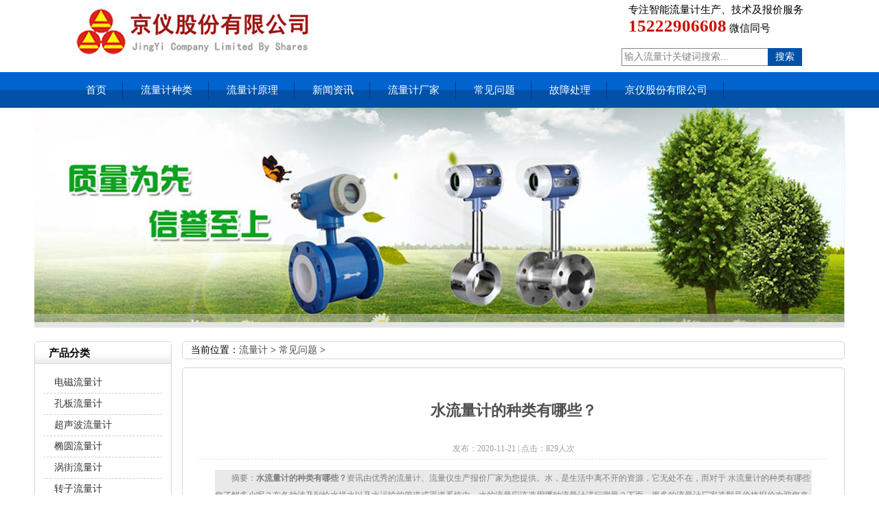

--- FILE ---
content_type: text/html
request_url: https://m.8llj.com/cjwt/4211.html
body_size: 4620
content:
<!doctype html>
<html>
<head>
<meta charset="utf-8">
<meta name="viewport" content="width=device-width,initial-scale=1,minimum-scale=1,maximum-scale=1,user-scalable=no" />
<meta content="yes" name="apple-mobile-web-app-capable" />
<meta content="telephone=no" name="format-detection" />
<title>水流量计的种类有哪些？-京仪仪表</title>
<meta name="keywords" content="水流量计的种类有哪些？" />
<meta name="description" content="水，是生活中离不开的资源，它无处不在，而对于 水流量计的种类有哪些 您了解多少呢？在各种涉及到给水排水以及水运输的管道或渠道系统中，水的流量应该选用哪种流量计进行测量？下面" />
<link rel="stylesheet" type="text/css" href="https://m.8llj.com/skin/css/subpage.css" />
<link rel="canonical" href="https://www.8llj.com/cjwt/4211.html">
<script type="text/javascript">
;(function() {
  var reWriteUrl = function(url) {
    if (url) {
      var Splits = url.split("/"),
      siteName = window.location.pathname;
      if (typeof siteName !== "undefined") {
        return "https://www.8llj.com" + siteName
      }
    }
  };
  if (!/Android|webOS|iPhone|iPad|Windows Phone|iPod|BlackBerry|SymbianOS|Nokia|Mobile|Opera Mini/i.test(navigator.userAgent)) {
    var url = window.location.href;
    var pathname = window.location.pathname;
    if (url.indexOf("?m") < 0) {
      try {
        window.location.href = reWriteUrl(url)
      } catch(e) {}
    }
  }
})();
</script>
<link rel="shortcut icon" href="https://www.8llj.com/favicon.ico" type="image/x-icon" />
<script type="text/javascript" src="https://m.8llj.com/skin/js/jquery.js"></script>
<style>
.head {
	background: #0151a7
}
.foot {
	background: #0151a7
}
.nav {
	background: #0151a7
}
.nav_color {
	background: #0151a7
}
</style>
<script type="text/javascript" src="https://m.8llj.com/skin/js/nav.js"></script><script type="text/javascript" src="https://m.8llj.com/skin/js/cart_icon.js"></script>
</head>

<body>
<ul class="nav">
<li><a href="https://m.8llj.com">网站首页</a></li> 
<li><a href="https://m.8llj.com/pro/">产品中心</a></li>        
<li><a href="https://m.8llj.com/yuanli/">原理动图</a></li>        
<li><a href="https://m.8llj.com/news/">产品资讯</a></li>       
<li><a href="https://m.8llj.com/about/">关于厂家</a></li>        
<li><a href="https://m.8llj.com/cjwt/">常见问题</a></li>       
<li><a href="https://m.8llj.com/gz/">故障处理</a></li>
<li><a href="https://m.8llj.com/hp/">联系方式</a></li>
</ul>



<div class="allpage">
  <div class="black-fixed commonfont">[ 关闭 ]</div>
  <div class="header">
    <div class="head"> <a href="https://m.8llj.com" title="首页" class="home-btn"><img src="https://m.8llj.com/skin/img/sy.png" alt="首页" /></a>
      <p class="top-title">常见问题</p>
      <div class="class-btn">
        <div class="class-btn">[ <u>分类</u> ]</div>
      </div>
      <div class="nav-btn"><img src="https://m.8llj.com/skin/img/navbtn.png" alt="流量计菜单"/></div>
    </div>
    <div class="type">
      <h1>分类：</h1>
      <ul>
        
      </ul>
    </div>
  </div>
  <div class="content">
    <div class="about">
      <h1>水流量计的种类有哪些？</h1>
<p>
	水，是生活中离不开的资源，它无处不在，而对于<strong>水流量计的种类有哪些</strong>您了解多少呢？在各种涉及到给水排水以及水运输的管道或渠道系统中，水的流量应该选用哪种流量计进行测量？下面就为您介绍常见的水流量计四个种类。以下<strong>水流量计的种类</strong>排序按测量水的流量计的常见程度：</p>
<h2>
	一、电磁水流量计（管道水流量测量）</h2>
<p>
	依赖法拉第原理的一款<a href="https://www.8llj.com/cjwt/3577.html">测水流量计</a>，能有效管道内的水流量进行测量，且精度高，安装维护方便。选择合理的传感器衬里和电极材料，它们不仅耐磨，还耐腐蚀。 与水流量计的特性相似，电磁流量计具有与抗干扰，高精度和自检相同的优异特性。 根据其显示方式，它们可以分为一体式和分体式。 它们通常用于污水处理，自来水和生产用水行业，需要测量导电液体的场强，而水的导电性足以满足该条件，所以电磁流量计是水流量测量的较佳选择。</p>
<p style="text-align: center;">
	<img alt="电磁测水流量计" src="https://www.8llj.com/uploads/allimg/201030/1-2010300056361A.jpg" style="width: 500px; height: 319px;" /></p>
<h2>
	二、涡轮水流量计（管道水流量测量）</h2>
<p>
	同样是使用在管道水的测量上，涡轮流量计依赖的是管道水流产生的冲力带动涡轮流量计轮叶的转动，从而按正比系数换算出实时流量的大小。涡轮流量计也称为消防水流量计和透平流量计（音译）。它们具有精度高，重复性好，结构紧凑，重量轻和流量大的优点。 涡轮流量计作为一种轻巧方便的水流量计，根据不同的测量介质分为气体和液体测量仪器。 它广泛用于石油，天然气，有机或无机液体，煤气和其他介质的测量。大型原油转运，收集站在它的存在下很常见，通常用于贸易结算。</p>
<p style="text-align: center;">
	<img alt="涡轮水流量计" src="https://www.8llj.com/uploads/allimg/181018/153G939B-0.jpg" style="height: 410px; width: 500px;" /></p>
<h2>
	三、涡街水流量计（管道水流量测量）</h2>
<p>
	涡街流量计是一种水流量计，用于测量工业管道的流体，例如气体，蒸汽和液体。 除了具有强大的抗干扰性能，良好的稳定性和准确性的共同优势外，涡街流量计还具有其他优势，例如量程大，电路先进，电阻损耗小，坚固耐用。 它是对智能，智能，精心设计的综合吸收的先进技术。 标准化和广义的产品。 同时，涡街流量计作为一种广泛使用的测量仪器，也具有独特的美观性，在外观上优于其他仪器。</p>
<p style="text-align: center;">
	<img alt="涡街测水流量计" data-ke-="" src="https://www.8llj.com/uploads/allimg/181018/1-1Q01Q45R5939.jpg" style="width: 500px; height: 429px;" /></p>
<h2>
	四、明渠水流量计（沟渠水流量测量）</h2>
<p>
	广泛适用于农业灌溉以及化工污水的排放领域，因这些领域不具备管道排水的条件，所以适用超声波明渠水流量计来进行水流量的计量，同样是一种非常有效的渠道水流量测量方案。在许多情况下，我们需要测量排放的水，但是现场根本没有管道，或者铺设管道的成本很高。 此时，将使用一种不太受欢迎的明渠水流量计（明渠超声波液位计，Parshall水箱）。&nbsp; 这种方法可以直接使用水本身直接流入特殊的水箱，并直接转换通过水位高度的污水总量。 通常，当使用这种明渠水流量计时，仍然需要一支施工队伍，并且对安装的要求通常更高，因此您可以与制造商进行更多的交流。</p>
<p style="text-align: center;">
	<img alt="明渠水流量计" data-ke-="" src="https://www.8llj.com/uploads/allimg/181019/1_181019144522_1.jpg" style="width: 500px; height: 366px;" /></p>
<p>
	以上就是对水流量计的种类有哪些的介绍了，总来说常见的水流量计种类就是以上4种：电磁、涡轮、涡街以及明渠，而在具体的选型过程中还需要考虑到现场的实际情况进行选择，比如管道式的或者渠式的水流量测量就应该选择不同的水流量计型号，如果您对水流量计的选型不太清楚，欢迎来电咨询。</p>
</div>
          <ul>
            <li>上一篇：<a href='/cjwt/3683.html'>转子流量计流量公式</a> </li>
            <li>下一篇：<a href='/cjwt/4268.html'>液体流量计种类大全</a> </li>
          </ul>
          文章推荐：
          <ul>
                <div id='tagc04dcd35063256296d324f6f6088f500'>
<li>· <a href="https://m.8llj.com/news/2251.html"> 1000MW机组全厂自动化设计方案</a></li>
<li>· <a href="https://m.8llj.com/news/670.html"> 常用型流速仪应用设计及策略原理</a></li>
<li>· <a href="https://m.8llj.com/news/381.html"> 孔板流量计量表应用范畴以及安装注意事项</a></li>
<li>· <a href="https://m.8llj.com/news/730.html"> 电磁流量计量表优缺点</a></li>
<li>· <a href="https://m.8llj.com/news/1971.html"> 旋翼式流量计量表的测量误差简析</a></li>
<li>· <a href="https://m.8llj.com/news/576.html"> 如何更好地保养电磁流量计量表</a></li>
<li>· <a href="https://m.8llj.com/gz/228.html"> 金属管浮子流量计量表的故障分析及排除</a></li>
<li>· <a href="https://m.8llj.com/gz/196.html"> 电磁流量计量表在售后服务中常见故障</a></li>
<li>· <a href="https://m.8llj.com/news/2364.html"> 标准孔板流量计量表计量天然气流量方法集锦</a></li>
<li>· <a href="https://m.8llj.com/news/1462.html"> 压缩空气流量计量表量方案分析</a></li>
    </div>

          </ul>
  </div>
  <div class="footer">
  <div class="foot foot-relative" id="foot">
    <div class="foot-relative"> <a href="https://m.8llj.com" title="首页"> <span class="commonfont"><img src="https://m.8llj.com/skin/img/sy.png" alt="首页" /></span>
      <h3>首页</h3>
      </a> <a href="tel:15222906608" title="电话"> <span class="commonfont"><img src="https://m.8llj.com/skin/img/ddh.png" alt="电话" /></span>
      <h3>电话</h3>
      </a><a href="sms:15222906608" title="短信"> <span class="commonfont"><img src="https://m.8llj.com/skin/img/dx.png" alt="短信" /></span>
      <h3>短信</h3>
      </a><a href="javascript:;" class="cbtn-share common-search-btn" title="分享"> <span class="commonfont"><img src="https://m.8llj.com/skin/img/fx.png" alt="分享" /></span>
      <h3>分享</h3>
      </a> </div>
  </div>
</div>
<div class="share"> 
  <!--百度分享-->
  <div class="bdsharebuttonbox" data-tag="share_2" style="width: 190px;margin: 0.5rem auto;"> <a href="#" class="bds_qzone" data-cmd="qzone"></a> <a href="#" class="bds_tsina" data-cmd="tsina"></a> <a href="#" class="bds_baidu" data-cmd="baidu"></a> <a href="#" class="bds_tqq" data-cmd="tqq"></a> <a  href="#" class="bds_renren" data-cmd="renren"></a> <a href="#" class="bds_weixin" data-cmd="weixin"></a> </div>
  <script>
	$(".cbtn-share").click(function(){$(".share").slideToggle(300)});   // 分享
	window._bd_share_config = {
		share : [{
			"bdSize" : 32
		}],
	}
	with(document)0[(getElementsByTagName('head')[0]||body).appendChild(createElement('script')).src='http://bdimg.share.baidu.com/static/api/js/share.js'];
</script> 
  <!--百度分享--> 
  <!--百度推送--> 
  <script>
(function(){
    var bp = document.createElement('script');
    var curProtocol = window.location.protocol.split(':')[0];
    if (curProtocol === 'https') {
        bp.src = 'https://zz.bdstatic.com/linksubmit/push.js';
    }
    else {
        bp.src = 'http://push.zhanzhang.baidu.com/push.js';
    }
    var s = document.getElementsByTagName("script")[0];
    s.parentNode.insertBefore(bp, s);
})();
</script>
  <!--百度推送--> 
</div>
 </div>
</body>
</html>

--- FILE ---
content_type: text/html
request_url: https://www.8llj.com/cjwt/4211.html
body_size: 7379
content:
<!DOCTYPE html><!--STATUS OK-->
<html>
<head>
<meta http-equiv="Content-Type" content="text/html; charset=utf-8" />
<title>水流量计的种类有哪些？-京仪股份</title>
<meta name="keywords" content="水流量计的种类有哪些？" />
<meta name="description" content="水，是生活中离不开的资源，它无处不在，而对于 水流量计的种类有哪些 您了解多少呢？在各种涉及到给水排水以及水运输的管道或渠道系统中，水的流量应该选用哪种流量计进行测量？下面" />
<link rel="stylesheet" type="text/css" href="https://www.8llj.com/skin/css/css.css" />
<meta http-equiv="mobile-agent" content="format=xhtml;url=https://m.8llj.com/cjwt/4211.html">
<link rel="alternate" media="only screen and(max-width:640px)" href="https://m.8llj.com/cjwt/4211.html" >
<link rel="shortcut icon" href="https://www.8llj.com/favicon.ico" type="image/x-icon" />
<meta http-equiv="Cache-Control" content="no-transform " />
<script type="text/javascript">if(window.location.toString().indexOf('pref=padindex') != -1){}else{if(/AppleWebKit.*Mobile/i.test(navigator.userAgent) || (/MIDP|SymbianOS|NOKIA|SAMSUNG|LG|NEC|TCL|Alcatel|BIRD|DBTEL|Dopod|PHILIPS|HAIER|LENOVO|MOT-|Nokia|SonyEricsson|SIE-|Amoi|ZTE/.test(navigator.userAgent))){if(window.location.href.indexOf("?mobile")<0){try{if(/Android|Windows Phone|webOS|iPhone|iPod|BlackBerry/i.test(navigator.userAgent)){window.location.href="https://m.8llj.com/cjwt/4211.html";}else if(/iPad/i.test(navigator.userAgent)){}else{}}catch(e){}}}}</script>
<script type="text/javascript" src="https://www.8llj.com/skin/js/jquery-1.4.4.min.js"></script>
<script type="text/javascript" src="https://www.8llj.com/skin/js/kk.js"></script>
</head>
<body>
<script type="text/javascript" src="https://www.8llj.com/skin/js/base.js"></script> 
<script type="text/javascript" src="https://www.8llj.com/skin/js/lpp.js"></script> 
<!--top--> 
<div class="bxyding">
  <div class="bxydingn">
  <div class="logo"><img src="https://www.8llj.com/skin/images/logo.jpg" alt="智能流量计厂家" title="流量计,智能流量计生产厂家" /></div>
    <div class="bxydingn1">专注智能流量计生产、技术及报价服务<br/><span>15222906608</span> 微信同号</div>
    <div class="bxydingn2"><div class="bxysous">
  <div class="bxysous1">
    <div class="bxysous12">
      <div class="sousuo">
        <form name="formsearch" action="/plus/search.php">
          <input type="hidden" name="kwtype" value="0">
          <input name="q" type="text" class="search-keyword" id="search-keyword" value="输入流量计关键词搜索..." onfocus="if(this.value=='输入流量计关键词搜索...'){this.value='';}" onblur="if(this.value==''){this.value='输入流量计关键词搜索...';}">
          <button type="submit" class="search-submit">搜索</button>
        </form>
      </div>
    </div>
  </div>
</div></div>
  </div>
</div>
<div class="bxydh">
  <ul class="bxydhlm">
    <li><a href="https://www.8llj.com">首页</a></li>
    
    <li><a href="https://www.8llj.com/pro/">流量计种类</a></li>
    
    <li><a href="https://www.8llj.com/yuanli/">流量计原理</a></li>
    
    <li><a href="https://www.8llj.com/news/">新闻资讯</a></li>
    
    <li><a href="https://www.8llj.com/about/">流量计厂家</a></li>
    
    <li><a href="https://www.8llj.com/cjwt/">常见问题</a></li>
    
    <li><a href="https://www.8llj.com/gz/">故障处理</a></li>
    
    <li><a href="https://www.8llj.com/hp/">京仪股份有限公司</a></li>
    
  </ul>
</div>
 
<!--nav-->
<div id="focus">
 <img src="https://www.8llj.com/images/banner5.jpg" alt="智能流量计信息" width="1180px"/>
</div>
<div class="">
  <div class="main">
    <div class="main_right">
      <div class="sitemap"> 当前位置：<a href='https://www.8llj.com/'>流量计</a> > <a href='/cjwt/'>常见问题</a> >  </div>
      <div class="content">
        <h1 class="news_xaingxi"> 水流量计的种类有哪些？</h1>
        <div class="news_author"> 发布：2020-11-21 | 点击：<script src="/plus/count.php?view=yes&aid=4211&mid=1" type='text/javascript' language="javascript"></script>人次</div>
        <div class="news_content">
		<p style="text-indent: 2em; color:#000; font-size:12px; background:lightgray; opacity:0.5;" >摘要：<strong>水流量计的种类有哪些？</strong>资讯由优秀的流量计、流量仪生产报价厂家为您提供。水，是生活中离不开的资源，它无处不在，而对于 水流量计的种类有哪些 您了解多少呢？在各种涉及到给水排水以及水运输的管道或渠道系统中，水的流量应该选用哪种流量计进行测量？下面。更多的流量计厂家选型号价格报价欢迎您来电咨询，下面是水流量计的种类有哪些？文章详情。</p>
          <p>
	水，是生活中离不开的资源，它无处不在，而对于<strong>水流量计的种类有哪些</strong>您了解多少呢？在各种涉及到给水排水以及水运输的管道或渠道系统中，水的流量应该选用哪种流量计进行测量？下面就为您介绍常见的水流量计四个种类。以下<strong>水流量计的种类</strong>排序按测量水的流量计的常见程度：</p>
<h2>
	一、电磁水流量计（管道水流量测量）</h2>
<p>
	依赖法拉第原理的一款<a href="https://www.8llj.com/cjwt/3577.html">测水流量计</a>，能有效管道内的水流量进行测量，且精度高，安装维护方便。选择合理的传感器衬里和电极材料，它们不仅耐磨，还耐腐蚀。 与水流量计的特性相似，电磁流量计具有与抗干扰，高精度和自检相同的优异特性。 根据其显示方式，它们可以分为一体式和分体式。 它们通常用于污水处理，自来水和生产用水行业，需要测量导电液体的场强，而水的导电性足以满足该条件，所以电磁流量计是水流量测量的较佳选择。</p>
<p style="text-align: center;">
	<img alt="电磁测水流量计" src="/uploads/allimg/201030/1-2010300056361A.jpg" style="width: 500px; height: 319px;" /></p>
<h2>
	二、涡轮水流量计（管道水流量测量）</h2>
<p>
	同样是使用在管道水的测量上，涡轮流量计依赖的是管道水流产生的冲力带动涡轮流量计轮叶的转动，从而按正比系数换算出实时流量的大小。涡轮流量计也称为消防水流量计和透平流量计（音译）。它们具有精度高，重复性好，结构紧凑，重量轻和流量大的优点。 涡轮流量计作为一种轻巧方便的水流量计，根据不同的测量介质分为气体和液体测量仪器。 它广泛用于石油，天然气，有机或无机液体，煤气和其他介质的测量。大型原油转运，收集站在它的存在下很常见，通常用于贸易结算。</p>
<p style="text-align: center;">
	<img alt="涡轮水流量计" src="/uploads/allimg/181018/153G939B-0.jpg" style="height: 410px; width: 500px;" /></p>
<h2>
	三、涡街水流量计（管道水流量测量）</h2>
<p>
	涡街流量计是一种水流量计，用于测量工业管道的流体，例如气体，蒸汽和液体。 除了具有强大的抗干扰性能，良好的稳定性和准确性的共同优势外，涡街流量计还具有其他优势，例如量程大，电路先进，电阻损耗小，坚固耐用。 它是对智能，智能，精心设计的综合吸收的先进技术。 标准化和广义的产品。 同时，涡街流量计作为一种广泛使用的测量仪器，也具有独特的美观性，在外观上优于其他仪器。</p>
<p style="text-align: center;">
	<img alt="涡街测水流量计" data-ke-="" src="/uploads/allimg/181018/1-1Q01Q45R5939.jpg" style="width: 500px; height: 429px;" /></p>
<h2>
	四、明渠水流量计（沟渠水流量测量）</h2>
<p>
	广泛适用于农业灌溉以及化工污水的排放领域，因这些领域不具备管道排水的条件，所以适用超声波明渠水流量计来进行水流量的计量，同样是一种非常有效的渠道水流量测量方案。在许多情况下，我们需要测量排放的水，但是现场根本没有管道，或者铺设管道的成本很高。 此时，将使用一种不太受欢迎的明渠水流量计（明渠超声波液位计，Parshall水箱）。&nbsp; 这种方法可以直接使用水本身直接流入特殊的水箱，并直接转换通过水位高度的污水总量。 通常，当使用这种明渠水流量计时，仍然需要一支施工队伍，并且对安装的要求通常更高，因此您可以与制造商进行更多的交流。</p>
<p style="text-align: center;">
	<img alt="明渠水流量计" data-ke-="" src="/uploads/allimg/181019/1_181019144522_1.jpg" style="width: 500px; height: 366px;" /></p>
<p>
	以上就是对水流量计的种类有哪些的介绍了，总来说常见的水流量计种类就是以上4种：电磁、涡轮、涡街以及明渠，而在具体的选型过程中还需要考虑到现场的实际情况进行选择，比如管道式的或者渠式的水流量测量就应该选择不同的水流量计型号，如果您对水流量计的选型不太清楚，欢迎来电咨询。</p>

		  <p style="text-indent: 2em;">以上就是本文全部内容，欢迎您来电咨询我厂家流量计选型、报价等内容。</p>

		  <P><img alt="水流量计的种类有哪些？" src="https://www.8llj.com/uploads/allimg/piclist/liuliangji1053.jpg" width="220px"/></p>
		  		  <p>《<strong>水流量计的种类有哪些？</strong>》本文地址：<a href="https://www.8llj.com/cjwt/4211.html">https://www.8llj.com/cjwt/4211.html</a> 转载请勿删除！</p>
        </div>
        <div class="pagess">
          <ul>
            <li>上一篇：<a href='/cjwt/3683.html'>转子流量计流量公式</a> </li>
            <li>下一篇：<a href='/cjwt/4268.html'>液体流量计种类大全</a> </li>
          </ul>
        </div>
      </div>
      <div class="clear"> </div>
      <div class="cateslist">
        <dl>
          <dt>流量计产品推荐</dt>

		             <dd>
            <div class="img" align="center"> <a href="https://www.8llj.com/pro/yt/4254.html"> <img src="https://www.8llj.com/uploads/allimg/201204/1-201204225F0311.jpg" alt="海水流量计"/></a></div>
            <div class="txt"> <a href="https://www.8llj.com/pro/yt/4254.html"> 海水流量计</a></div>
          </dd>

		                 <div id='tag56bd8408ec37edde634185c92cb72202'>
<dd>
            <div class="img" align="center"> <a href="https://www.8llj.com/pro/dc/60.html"> <img src="https://www.8llj.com/uploads/allimg/181018/1-1Q01P93023202.jpg" alt="耐高压电磁流量计量表"/></a></div>
            <div class="txt"> <a href="https://www.8llj.com/pro/dc/60.html"> 耐高压电磁流量计量表</a></div>
          </dd>
<dd>
            <div class="img" align="center"> <a href="https://www.8llj.com/pro/xxllj/133.html"> <img src="https://www.8llj.com/uploads/allimg/181113/1643162309-0.jpg" alt="楔形流量计量表选型,楔形流量计量表厂家"/></a></div>
            <div class="txt"> <a href="https://www.8llj.com/pro/xxllj/133.html"> 楔形流量计量表选型,楔形流量计量表厂家</a></div>
          </dd>
    </div>

          <dd>
            <div class="img" align="center"> <a href="https://www.8llj.com/pro/wj/Dn300wojie.html"> <img src="https://www.8llj.com/images/defaultpic.gif" alt="Dn300涡街流量计"/></a></div>
            <div class="txt"> <a href="https://www.8llj.com/pro/wj/Dn300wojie.html"> Dn300涡街流量计</a></div>
          </dd>

        </dl>
      </div>
      <div class="zklist">
        <div class="zklist-T"> 《<strong>水流量计的种类有哪些？</strong>》相关新闻</div>
        <div class="zklist-C">
          <ul>
 <li><a href="https://www.8llj.com/cjwt/4268.html">液体流量计种类大全</a></li>
<li><a href="https://www.8llj.com/cjwt/3627.html">污水流量计价格</a></li>
<li><a href="https://www.8llj.com/cjwt/3577.html">测水流量计</a></li>
<li><a href="https://www.8llj.com/news/3317.html">dn10小口径电磁流量计的常见应用（水管）</a></li>
<li><a href="https://www.8llj.com/news/3314.html">污水流量计,污水管道流量测量电磁流量计解决</a></li>
<li><a href="https://www.8llj.com/news/3304.html">河流水流量流速多普勒声学流量计的原理和安装</a></li>
<li><a href="https://www.8llj.com/news/3027.html">污水处理厂电磁流量计的应用案例参考</a></li>
<li><a href="https://www.8llj.com/news/3026.html">哪个流量计更适合测量水？</a></li>
<li><a href="https://www.8llj.com/news/3021.html">农业灌溉用明渠电磁流量计精确测量助力农业发</a></li>
<li><a href="https://www.8llj.com/cjwt/3016.html">污水流量计应该怎么选型？6种型号优缺点一目</a></li>
<li><a href="https://www.8llj.com/cjwt/2996.html">电磁流量计为什么不能测量蒸馏水或纯水的原因</a></li>
<li><a href="https://www.8llj.com/news/2989.html">水务行业大口径管道外壁安装的流量计</a></li>

          </ul>
        </div>
      </div>
	  
	  <div class="zklist">
        <div class="zklist-T"> 随机推荐</div>
        <div class="zklist-C">
          <ul>
                <div id='tage21bd47ddbb7fe14dc43876d6a1a011d'>
<li><a href="https://www.8llj.com/news/1707.html"> 色度仪在实际颜色测量中的应用 </a></li>
<li><a href="https://www.8llj.com/news/2115.html"> 超声波流量计量表硬件上电自检信息及原因对策</a></li>
<li><a href="https://www.8llj.com/news/1693.html"> 手持式超声波流量计量表测量优势及安装</a></li>
<li><a href="https://www.8llj.com/news/759.html"> 孔板流量计量表安装注意的几点事项</a></li>
<li><a href="https://www.8llj.com/news/974.html"> 电磁流量计量表在污水处理测量的可行性</a></li>
<li><a href="https://www.8llj.com/news/220.html"> 智能电磁流量计量表安装与使用注意事项</a></li>
<li><a href="https://www.8llj.com/news/683.html"> 超声波流量计量表的原理和应用</a></li>
<li><a href="https://www.8llj.com/news/1235.html"> 如何选型天然气流量计量表量仪表</a></li>
<li><a href="https://www.8llj.com/news/782.html"> 污水流量计量表应用领域及产品特点</a></li>
<li><a href="https://www.8llj.com/news/173.html"> 智能电磁流量计量表测量误差分析</a></li>
<li><a href="https://www.8llj.com/news/193.html"> 电磁流量计量表日常维护方法</a></li>
<li><a href="https://www.8llj.com/news/503.html"> 智能涡轮流量计量表使用时一定要注意经常维护主要事项</a></li>
<li><a href="https://www.8llj.com/news/1827.html"> ZK-LWGY液体涡轮流量计量表的主要安装方式及安装中的注意事项</a></li>
<li><a href="https://www.8llj.com/news/1127.html"> 污水排放应用电磁流量计量表的悠久历史</a></li>
<li><a href="https://www.8llj.com/news/221.html"> 怎样正确维护金属转子流量计量表</a></li>
<li><a href="https://www.8llj.com/news/1748.html"> 电磁流量计量表在生产测井中的应用</a></li>
    </div>

              
          </ul>
        </div>
      </div>
    </div>
     <div class="main_left">
  <div class="leftitem">
    <div class="tit"> 产品分类 </div>
    <div class="cates">
      <dl>
        
        <dt><a href="https://www.8llj.com/pro/dc/">电磁流量计</a></dt>
        
        <dt><a href="https://www.8llj.com/pro/kb/">孔板流量计</a></dt>
        
        <dt><a href="https://www.8llj.com/pro/csb/">超声波流量计</a></dt>
        
        <dt><a href="https://www.8llj.com/pro/ty/">椭圆流量计</a></dt>
        
        <dt><a href="https://www.8llj.com/pro/wj/">涡街流量计</a></dt>
        
        <dt><a href="https://www.8llj.com/pro/zz/">转子流量计</a></dt>
        
        <dt><a href="https://www.8llj.com/pro/zl/">质量流量计</a></dt>
        
        <dt><a href="https://www.8llj.com/pro/mq/">明渠流量计</a></dt>
        
        <dt><a href="https://www.8llj.com/pro/qt/">气体流量计</a></dt>
        
        <dt><a href="https://www.8llj.com/pro/yt/">液体流量计</a></dt>
        
        <dt><a href="https://www.8llj.com/pro/bs/">靶式流量计</a></dt>
        
        <dt><a href="https://www.8llj.com/pro/wl/">涡轮流量计</a></dt>
        
        <dt><a href="https://www.8llj.com/pro/yl/">腰轮流量计</a></dt>
        
        <dt><a href="https://www.8llj.com/pro/ws/">污水流量计</a></dt>
        
        <dt><a href="https://www.8llj.com/pro/fz/">浮子流量计</a></dt>
        
        <dt><a href="https://www.8llj.com/pro/zq/">蒸汽流量计</a></dt>
        
        <dt><a href="https://www.8llj.com/pro/vz/">v锥流量计</a></dt>
        
        <dt><a href="https://www.8llj.com/pro/xwllj/">旋涡流量计</a></dt>
        
        <dt><a href="https://www.8llj.com/pro/njllj/">泥浆流量计</a></dt>
        
        <dt><a href="https://www.8llj.com/pro/xxllj/">楔形流量计</a></dt>
        
        <dt><a href="https://www.8llj.com/pro/pz/">喷嘴流量计</a></dt>
        
        <dt><a href="https://www.8llj.com/pro/youllj/">油流量计</a></dt>
        
        <dt><a href="https://www.8llj.com/pro/suan/">酸碱流量计</a></dt>
        
      </dl>
    </div>
  </div>
  <div class="leftitem">
    <div class="tit"> 热门推荐 </div>
    <div class="hot" style="text-align: center;">
      <ul>
            <div id='tag367e969a6f0fc38671b71923f1c27a3d'>
<li>
          <div class="img" align="center"> <a href="https://www.8llj.com/pro/kb/3592.html"> <img src="https://www.8llj.com/uploads/allimg/201106/1-20110609420A05.jpg" alt="孔板蒸汽流量计"/></a></div>
          <div class="txt"> <a href="https://www.8llj.com/pro/kb/3592.html"> 孔板蒸汽流量计</a></div>
        </li>
<li>
          <div class="img" align="center"> <a href="https://www.8llj.com/pro/wl/3664.html"> <img src="https://www.8llj.com/uploads/allimg/201113/1-201113142AN50.jpg" alt="液体涡轮流量计厂家"/></a></div>
          <div class="txt"> <a href="https://www.8llj.com/pro/wl/3664.html"> 液体涡轮流量计厂家</a></div>
        </li>
<li>
          <div class="img" align="center"> <a href="https://www.8llj.com/pro/dc/3325.html"> <img src="https://www.8llj.com/uploads/allimg/201022/1-20102201000KG.jpg" alt="不锈钢电磁流量计"/></a></div>
          <div class="txt"> <a href="https://www.8llj.com/pro/dc/3325.html"> 不锈钢电磁流量计</a></div>
        </li>
<li>
          <div class="img" align="center"> <a href="https://www.8llj.com/pro/njllj/129.html"> <img src="https://www.8llj.com/uploads/allimg/181106/16453SY1-0.png" alt="泥浆流量计量表,泥浆管道流量计量表"/></a></div>
          <div class="txt"> <a href="https://www.8llj.com/pro/njllj/129.html"> 泥浆流量计量表,泥浆管道流量计量表</a></div>
        </li>
<li>
          <div class="img" align="center"> <a href="https://www.8llj.com/pro/wj/3611.html"> <img src="https://www.8llj.com/uploads/allimg/201107/1-20110G0323GH.jpg" alt="涡街流量计lugb"/></a></div>
          <div class="txt"> <a href="https://www.8llj.com/pro/wj/3611.html"> 涡街流量计lugb</a></div>
        </li>
    </div>

      </ul>
    </div>
  </div>
  <div class="leftitem">
    <div class="tit"> 流量计产品图秀 </div>
    <div class="lianxi">
<img alt="流量计" src="https://www.8llj.com/uploads/allimg/piclist/liuliangji1082.jpg" width="180px"/>
<img alt="相关流量计" src="https://www.8llj.com/uploads/allimg/piclist/liuliangji1030.jpg" width="180px"/>
    </div>
	<div class="tit"> 流量计标签随机推荐</div>
    <div class="lianxi">
	  
<a href='https://www.8llj.com/tag/huagong_3998_1.html' title="化工(1)" style="font-size:15.840783592691px;color:#d39">
	  化工</a> 
  
<a href='https://www.8llj.com/tag/gongye_2390_1.html' title="工业(32)" style="font-size:14.055610729531px;color:#6006c">
	  工业</a> 
  
<a href='https://www.8llj.com/tag/gongnen_3283_1.html' title="功能(7)" style="font-size:15.889346999886px;color:#244d4">
	  功能</a> 
  
<a href='https://www.8llj.com/tag/jiujing_4016_1.html' title="酒精(1)" style="font-size:16.14791158996px;color:#61025">
	  酒精</a> 
  
<a href='https://www.8llj.com/tag/zhinen_57_1.html' title="智能(97)" style="font-size:14.001819923135px;color:#5d2630">
	  智能</a> 
  
<a href='https://www.8llj.com/tag/pijiu_3960_1.html' title="啤酒(1)" style="font-size:17.589008802148px;color:#905fae">
	  啤酒</a> 
  
<a href='https://www.8llj.com/tag/xieshi_4041_1.html' title="楔式(1)" style="font-size:14.659669152311px;color:#1bab3b">
	  楔式</a> 
  
<a href='https://www.8llj.com/tag/tianranqi_80_1.html' title="天然气(40)" style="font-size:13.949954325397px;color:#3e15f9">
	  天然气</a> 
  
<a href='https://www.8llj.com/tag/jiage_2977_1.html' title="价格(12)" style="font-size:17.335167526399px;color:#9031f6">
	  价格</a> 
  
<a href='https://www.8llj.com/tag/zhuanzi_62_1.html' title="转子(83)" style="font-size:15.108171037366px;color:#4a33bd">
	  转子</a> 

    </div>
  </div>
</div>
  </div>
</div>
<div class="clearfloat"></div>
<!--footer--> 
<div class="bxyfoot">
  <ul class="bxyfootn1">
      <li><a href="https://www.8llj.com">首页</a></li>
      
      <li><a href="https://www.8llj.com/pro/">流量计种类</a></li>
      
      <li><a href="https://www.8llj.com/yuanli/">流量计原理</a></li>
      
      <li><a href="https://www.8llj.com/news/">新闻资讯</a></li>
      
      <li><a href="https://www.8llj.com/about/">流量计厂家</a></li>
      
      <li><a href="https://www.8llj.com/cjwt/">常见问题</a></li>
      
      <li><a href="https://www.8llj.com/gz/">故障处理</a></li>
      
      <li><a href="https://www.8llj.com/hp/">京仪股份有限公司</a></li>
      
	  <li><a href="https://www.8llj.com/tags.html">本站TAG</a></li>
	  <li><a href="https://www.8llj.com/sitemap.xml">网站地图</a></li>
    </ul>
  <div class="bxyfootn">
    <div class="bxyfootx">
      <div class="bxyfootx2">
        <p>Copyright &copy; 2019-2023 https://www.8llj.com/ 版权所有</p>
        <p>地址：安徽省天长市经开区纬二路8号</p>
        <p> 电话: 15222906608</p>
        <p><a href="https://beian.miit.gov.cn" target="_blank" rel="nofollow">皖ICP备14020437号-9</a></p>
<p><a target="_blank" rel="nofollow" href="http://www.beian.gov.cn/portal/registerSystemInfo?recordcode=34118102000583" style="display:inline-block;text-decoration:none;height:20px;line-height:20px;"><img src="https://www.8llj.com/images/beian.png" alt="流量计网站公安备案" style="float:left;"/>皖公网安备 34118102000583号</a>
<a href="https://v.yunaq.com/certificate?domain=www.8llj.com" target="_blank" rel="nofollow" ><img src="https://www.8llj.com/images/cyrenzheng.png" alt="创宇认证"/></a>
</p>
      </div>
    </div>
  </div>
</div>
</body>
</html>


--- FILE ---
content_type: text/html; charset=utf-8
request_url: https://www.8llj.com/plus/count.php?view=yes&aid=4211&mid=1
body_size: -36
content:
document.write('829');


--- FILE ---
content_type: text/css
request_url: https://m.8llj.com/skin/css/subpage.css
body_size: 6754
content:
@charset "utf-8";
@font-face {
	font-family: "member";
	src: url('https://www.8llj.com/m/skin/font/member.woff') format('woff'),  url('https://www.8llj.com/m/skin/font/member.ttf') format('truetype');
}
.member_iconfont {
	font-family: "member" !important;
	font-style: normal;
	-webkit-font-smoothing: antialiased;
	-webkit-text-stroke-width: 0.2px;
	-moz-osx-font-smoothing: grayscale;
}
/* Style Reset */
html {
	font-size: 625%;
	-webkit-text-size-adjust: none;
	max-height: 100%
}
body {
	font-size: 0.16rem;
}
body, p, h1, ul, li, input, img, figure, h3, h1, h2, dl, dd, dt {
	margin: 0;
	padding: 0;
}
ul, ol, li, dl, dt, dd {
	list-style: none;
}
a {
	text-decoration: none;
	outline: 0px;
}
.li a{
    text-decoration: none;
	outline: 0px;
    color: #333;
}
fieldset, img {
	border: 0;
}
img {
	display: block;
	max-width: 100%
}
input[type="text"], input[type="password"], input[type="submit"], input[type="reset"], input[type="button"], textarea {
	-webkit-appearance: none;
}
.clear {
	clear: both;
	width: 100%;
}
.c {
	clear: both;
	width: 100%;
}
/* common */
.content {
	min-height: 8rem;
	overflow: hidden;
	font-size: 0.2rem;
	margin-top: 6%;
	padding-bottom: 15%;
	background-color: transparent;
}
.contenttag {
	min-height: 8rem;
	overflow: hidden;
	font-size: 0.2rem;
	margin-top: 6%;
	padding-bottom: 15%;
	padding-top: 10%;
	background-color: transparent;
}
.contenttag a{
margin-left: 0.1rem;
}
.content_new {
	margin-top: 0!important;
} /* 首页不要上边距 */
.common_bg {
	background-color: #b30f1a!important;
}
/* index style */

/*header*/
.header {
	width: 100%;
	height: 50px;
	background: #1d1d1d;
	position: relative;
	z-index: 9999;
}
.head {
	text-align: center;
	position: fixed;
	width: 100%;
	height: 50px;
	top: 0;
	right: 0;
	box-shadow: 0 0 2px rgba(9,2,4,.55);
	line-height: 50px;
	z-index: 99;
	-webkit-transition: all 0.3s ease-in-out 0s;
	-moz-transition: all 0.3s ease-in-out 0s;
	-ms-transition: all 0.3s ease-in-out 0s;
	transition: all 0.3s ease-in-out 0s;
}
.head  img{
	max-width:75%;
                max-height: 90%;
}
.logo {
	margin-left: 10px; float:left
}
.top-nav {
	position: absolute;
	right: 1.09375%;
	top: 100%;
	width: 14.0625%;
}
.class-btn {
	position: absolute;
	right: 16%;
	top: 0%;
	width: 14.0625%;
	font-size: 0.24rem;
	line-height: 0.82rem;
	color: #fff;
	text-align: center;
	overflow: hidden;
}
.top-home {
	position: absolute;
	left: 1.09375%;
	top: 0;
	width: 14.0625%;
	font-size: 0.4rem;
	line-height: 0.82rem;
	color: #fff;
	text-align: center;
	overflow: hidden;
}
.top-title {
	width: 100%;
	position: absolute;

	top: 0;
	font-size: 0.2rem;
	line-height: 50px;
	text-align: center;
	color: #fff;
	text-overflow: ellipsis;
	overflow: hidden;
	white-space: nowrap;
}
.sub_page {
	min-height: 6rem;
	overflow: hidden;
	font-size: 0.16rem
}
.sub_page center {
	padding: 0.4rem 0;
	font-size: 0.2rem
}
.sub_page center a {
	color: red
}
.search_hl {
	width: 14.0625%;
	top: -1px;
	position: absolute;
	height: 100%;
	font-size: 0.38rem;
	line-height: 0.8rem;
	color: #ffffff;
	text-align: center;
	overflow: hidden;
}
.search_l {
	left: 0%;
}
/*header end*/

/* nav */
body {
	position: relative;
	width: 100%;
	background: #fff;
	height: 100%;
}
.allpage {
	position: relative;
	z-index: 10;
	background: #fff;
	height: auto;
	-webkit-transition: all 0.3s ease-in-out 0s;
	-moz-transition: all 0.3s ease-in-out 0s;
	-ms-transition: all 0.3s ease-in-out 0s;
	transition: all 0.3s ease-in-out 0s;
	right: 0;
	min-height: 6rem;
}
.clicked {
	right: 220px!important;
	-webkit-transition: all 0.3s ease-in-out 0s;
	-moz-transition: all 0.3s ease-in-out 0s;
	-ms-transition: all 0.3s ease-in-out 0s;
	transition: all 0.3s ease-in-out 0s;
}
.nav {
	width: 220px;
	position: absolute;
	right: 0;
	top: 0;
	bottom: 0;
	z-index: 2;
}
.fixed {
	width: 220px;
	height: 100%;
	position: fixed;
	right: 0;
	top: 0;
	bottom: 0;
	z-index: 5;
	overflow-x: hidden;
	-webkit-overflow-scrolling: touch;
}
.nav li {
	width: 220px;
	margin: 0 auto;
	border-bottom: 1px solid #ffffff;
}
.nav li a {
	display: block;
	width: 100%;
	font: 100 16px/50px '微软雅黑';
	color: #fff;
	text-indent: 60px;
}
.nav li a span {
	margin-right: 3%
}
.nav li p {
	text-indent: 70px;
}
.nav li:last-child {
	margin-bottom: 20%;
}
#allmap {
	width: 100%;
	height: 8rem;
	font-size: 0.18rem
}
.share {
	width: 160px;
	margin: 0.5rem auto;
}
.black-fixed {
	position: fixed;
	z-index: 99999!important;
	left: 0;
	width: 0;
	top: 0;
	height: 100%;
	background: rgba(0,0,0,0.9);
	text-align: right;
	font-size: 0.4rem;
	color: #fff;
	line-height: 2;
	right: 0;
	overflow: hidden;
	-webkit-transition: all 0.3s ease-in-out 0s;
	-moz-transition: all 0.3s ease-in-out 0s;
	-ms-transition: all 0.3s ease-in-out 0s;
	transition: all 0.3s ease-in-out 0s;
	opacity: 0
}
.black-clicked {
	width: 100%;
	padding-right: 2%;
	left: -227px;
	-webkit-transition: all 0.3s ease-in-out 0s;
	-moz-transition: all 0.3s ease-in-out 0s;
	-ms-transition: all 0.3s ease-in-out 0s;
	transition: all 0.3s ease-in-out 0s;
	opacity: 1
}
/* nav end*/



/* sub header */
.nav-btn {
	width: 14.0625%;
	right: 0;
	top: 0;
	position: absolute;
	font-size: 0.4rem;
	line-height: 50px;
	color: #ffffff;
	text-align: center;
	overflow: hidden;
}
.home-btn {
	width: 14.0625%;
	left: 1.09375%;
	top: 0;
	position: absolute;
	height: 100%;
	font-size: 0.4rem;
	line-height:50px;
	color: #ffffff;
	text-align: center;
	overflow: hidden;
	display: block;
}
.top-nav {
	position: absolute;
	right: 1.09375%;
	top: 100%;
	width: 14.0625%;
}
.top-home {
	position: absolute;
	left: 1.09375%;
	top: 0;
	width: 14.0625%;
	font-size: 0.4rem;
	line-height: 0.82rem;
	color: #fff;
	text-align: center;
	overflow: hidden;
}
.class-btn {
	position: absolute;
	right: 16%;
	top: 0%;
	width: 18.0625%;
	font-size: 0.24rem;
	line-height: 50px;
	color: #fff;
	text-align: center;
	overflow: hidden;
}
.class-btn span.commonfont {
	font-size: 0.28rem
}
/* footer */
.footer {
	width: 100%;
	height: 0.8rem;
	position: fixed!important;
	bottom: 0;
	right: 0;
	z-index: 9999;
	-webkit-transition: all 0.3s ease-in-out 0s;
	-moz-transition: all 0.3s ease-in-out 0s;
	-ms-transition: all 0.3s ease-in-out 0s;
	transition: all 0.3s ease-in-out 0s;
}
.foot {
	width: 100%;
	position: fixed;
	height: 0.8rem;
	bottom: 0;
	left: 0;
	z-index: 10;
	-webkit-transition: all 0.3s ease-in-out 0s;
	-moz-transition: all 0.3s ease-in-out 0s;
	-ms-transition: all 0.3s ease-in-out 0s;
	transition: all 0.3s ease-in-out 0s;
}
.foot-relative {
	position: relative;
	width: 100%;
	height: 0.8rem;
}
.foot a {
	display: block;
	float: left;
	width: 25%;
	color: #ffffff
}
.foot a span {
	display: block;
	width: 100%;
	text-align: center;
	font-size: 0.4rem;
	line-height: 0.5rem;
}
.foot a h3 {
	width: 100%;
	text-align: center;
	font: 0.18rem/0.2rem "microsoft yahei";
}
.common-pro-search {
	width: 90%;
	height: 0.533rem;
	background: #fff;
	margin: 2% auto;
}
.common-text {
	float: left;
	border: 0;
	background: #fff;
	width: 84.45%;
	height: 0.533rem;
	text-indent: 0.1rem;
	font: 0.16rem/0.533rem "microsoft yahei";
	border-radius: 0;
}
.common-submit {
	float: right;
	width: 15.55%;
	border: 0;
	font-size: 0.36rem;
	line-height: 0.533rem;
	color: #fff;
	height: 0.533rem;
	border-radius: 0;
	background: none;
	background: #333;
}
/* foot search btn */
.common-search {
	width: 92.1875%;
	position: absolute;
	z-index: 100;
	left: 3.90625%;
	bottom: 0.9rem;
	background: #fff;
	border: 1px solid #ccc;
	display: none;
	border-radius: 8px;
	overflow: hidden;
	-webkit-box-shadow: 0 1px 2px #666 inset;
	box-shadow: 0 1px 2px #666 inset;
}
.search-input-n {
	width: 85%;
	height: 0.533rem;
	line-height: 0.533rem;
	border: none;
	outline: none;
	text-indent: 5%;
	border-radius: 25px;
	font-family: "microsoft yahei";
	background-color: transparent;
}
.search-btn-n {
	width: 12%;
	border: none;
	outline: none;
	font-size: 0.4rem;
	line-height: 0.533rem;
	background-color: transparent;
	color: #666;
	background-color: transparent;
	font-family: "microsoft yahei";
}
/* foot search btn end*/

/*font*/
@font-face {
	font-family: "iconfont";
	src: url('https://www.8llj.com/m/skin/font/iconfont.woff') format('woff'), url('https://www.8llj.com/m/skin/font/iconfont.ttf') format('truetype');
}
.iconfont {
	font-family: "iconfont" !important;
	font-style: normal;
	-webkit-font-smoothing: antialiased;
	-webkit-text-stroke-width: 0.2px;
	-moz-osx-font-smoothing: grayscale;
}
/*font*/
@font-face {
	font-family: "commonfont";
	src: url('https://www.8llj.com/m/skin/font/common.woff') format('woff'), url('https://www.8llj.com/m/skin/font/common.ttf') format('truetype');
}.commonfont {
	font-family: "commonfont" !important;
	font-style: normal;
	-webkit-font-smoothing: antialiased;
	-webkit-text-stroke-width: 0.2px;
	-moz-osx-font-smoothing: grayscale;
}
.commonfont img{
max-width:30%;
margin-left:auto;
margin-right:auto;
}


/* sub_banner */
.big-pic {
	width: 100%;
	position: relative;
	z-index: 2;
	margin: 0 auto;
}
.big-pic-in {
	position: relative;
	width: 100%;
	height: auto;
	overflow: hidden;
	margin: 0 auto;
}
.pic-list {
	position: relative;
	height: auto;
	-webkit-transform: translate3d(0, 0, 0);
	z-index: 0;
}
.pic-list img {
	float: left;
	height: auto;
	width: 100%;
	display: block;
}
.big-pic2 .pic-list {
	width: 200%;
}
.big-pic2 .pic-list img {
	width: 50%;
}
.big-pic3 .pic-list {
	width: 300%;
}
.big-pic3 .pic-list img {
	width: 33.333334%;
}
.big-pic4 .pic-list {
	width: 400%;
}
.big-pic4 .pic-list img {
	width: 25%;
}
.slide-dot {
	width: 100%;
	text-align: center;
	height: 16px;
	padding-top: 4px;
	overflow: hidden;
	position: absolute;
	bottom: 5px;
	display: none
}
.slide-dot span {
	display: inline-block;
	width: 8px;
	height: 8px;
	border-radius: 8px;
	vertical-align: top;
	z-index: 10;
	margin: 0 7px;
	background: #fff
}
.slide-dot span.slide-dot-cur {
	z-index: 10;
	vertical-align: top;
	background: #6b1b55
}
.transition {
	-moz-transition: -moz-transform 0.3s ease-out;
	-webkit-transition: -webkit-transform 0.3s ease-out;
	-o-transition: -o-transform 0.3s ease-out;
	transition: transform 0.3s ease-out;
}
/* top class */
.type {
	width: 100%;
	top: 0.691rem;
	right: 0;
	position: fixed;
	background: #232323;
	z-index: 999;
	overflow-x: hidden;
	-webkit-overflow-scrolling: touch;
	-webkit-transition: all 0.3s ease-in-out 0s;
	-moz-transition: all 0.3s ease-in-out 0s;
	-ms-transition: all 0.3s ease-in-out 0s;
	transition: all 0.3s ease-in-out 0s;
	height: 5rem;
	padding: 0.1rem 0;
	display: none
}
.type li {
	width: 90%;
	background: #fff;
	font: 0.2rem/0.46rem "microsoft yahei";
	margin: 2% auto;
	overflow: hidden;
	position: relative;
}
.type li a {
	display: block;
	float: left;
	width: 60%;
	text-overflow: ellipsis;
	overflow: hidden;
	white-space: nowrap;
	padding: 0 4%;
	color: #666
}
.type li span.commonfont {
	font-size: 0.3rem;
	line-height: 0.46rem;
	display: block;
	width: 16%;
	text-align: center;
	color: #666;
	position: absolute;
	top: 0;
	right: 0;
}
.type li dl {
	float: left;
	border-top: 2px solid #232323;
	width: 100%;
	display: none
}
.type li dl dd {
	overflow: hidden
}
.type li dl dd a {
	width: 100%
}
.type h1 {
	font: 0.2rem/2 "microsoft yahei";
	width: 90%;
	margin: 0 auto;
	color: #fff;
}
/* top class */
.class {
	width: 100%;
	top: 8.33em;
	position: fixed;
	background: #232323;
	overflow-x: hidden;
	-webkit-overflow-scrolling: touch;
	-webkit-transition: all 0.3s ease-in-out 0s;
	-moz-transition: all 0.3s ease-in-out 0s;
	-ms-transition: all 0.3s ease-in-out 0s;
	transition: all 0.3s ease-in-out 0s;
	height: 3rem;
	padding: 0.1rem 0;
	display: none
}
.class li {
	width: 90%;
	background: #fff;
	font: 0.2rem/0.46rem "microsoft yahei";
	margin: 2% auto;
	overflow: hidden;
	position: relative;
}
.class li a {
	display: block;
	float: left;
	width: 60%;
	text-overflow: ellipsis;
	overflow: hidden;
	white-space: nowrap;
	padding: 0 4%;
	color: #666
}
.class li span.iconfont {
	font-size: 0.3rem;
	line-height: 0.46rem;
	display: block;
	width: 16%;
	text-align: center;
	color: #666;
	position: absolute;
	top: 0;
	right: 0;
	-webkit-transform: rotate(180deg);
	-moz-transform: rotate(180deg);
	transform: rotate(180deg);
	-moz-transition: -moz-transform 0.3s ease-out;
	-webkit-transition: -webkit-transform 0.3s ease-out;
	-o-transition: -o-transform 0.3s ease-out;
	transition: transform 0.3s ease-out;
}
.class li span.iconfont.class-up {
	-webkit-transform: rotate(0deg);
	-moz-transform: rotate(0deg);
	transform: rotate(0deg);
	-moz-transition: -moz-transform 0.3s ease-out;
	-webkit-transition: -webkit-transform 0.3s ease-out;
	-o-transition: -o-transform 0.3s ease-out;
	transition: transform 0.3s ease-out;
}
.class li dl {
	float: left;
	border-top: 2px solid #232323;
	width: 100%;
	display: none
}
.class li dl dd {
	overflow: hidden
}
.class li dl dd a {
	width: 100%
}
/* subpage */
.about, .view {
	width: 92.5%;
	margin: 0% auto;
	font: 0.18rem/2.1 "microsoft yahei";
	color: #1d1d1d;
}

.view p {
	margin: 0;
	padding: 0;
}
.view h1 {
	width: 100%;
	text-align: center;
	font: 0.3rem/0.5rem "microsoft yahei";
	color: #393939;
}
.about h1 {
	line-height: 0.6rem;
	text-align: center;
	font: 0.28rem/0.5rem "microsoft yahei";
	font-weight: bold;
	margin-bottom: 3%;
}
.about img {
	display: inline-block;
	max-width: 100%;
}
.view img {
	max-width: 100%;
	display: inline
}
.page {
	display: block;
	width: 100%;
	height: 0.38rem;
	font: 0.22rem/0.38rem "microsoft yahei";
	color: #777;
	background: #ddd;
	border-radius: 0.38rem;
	margin: 2% auto;
	text-overflow: ellipsis;
	overflow: hidden;
	white-space: nowrap;
	text-indent: 0.1rem;
}
.back {
	display: block;
	width: 33.57%;
	margin: 2% auto;
	height: 0.4rem;
	border-radius: 0.4rem;
	font: 0.2rem/0.4rem "microsoft yahei";
	color: #393939;
	text-align: center;
}
/* product */
.product-top {
	width: 91.25%;
	margin: 2% auto;
	border-bottom: 1px solid #c9c9c9;
	height: 0.5833rem;
	font: 0.2rem/0.5833rem "microsoft yahei";
	color: #7b7b7b;
}
.product-top p {
	float: left;
}
.product-top p span {
	color: #3e74ce
}
.product-top-right {
	float: right;
	color: #7b7b7b
}
.product-top-right a {
	font-size: 0.3rem;
	color: #272727;
	vertical-align: middle
}
.product-top-right a.show {
	color: #3e74ce
}
/* news */
/*
.news1,.news2,.news3{width:100%;height:auto;overflow:hidden;margin:2% auto;}
.news1 li{width:100%;height:0.691rem;overflow:hidden}
.news1 li a,.news2 li a,.news3 li a{display:block;width:100%;height:0.691rem;overflow:hidden;font:0.2rem/0.691rem "microsoft yahei"}
.news1 li span:nth-child(1),.news2 li span:nth-child(1),.news3 li span:nth-child(1){display:block;float:left;width:60%;margin-left:4%;text-overflow: ellipsis;overflow:hidden;white-space: nowrap;color:#1d1d1d}
.news1 li span:nth-child(2),.news2 li span:nth-child(2),.news3 li span:nth-child(2){display:block;float:right;margin-right:4%;color:#9f9f9f}
.news1 li:nth-child(even){background:#f2f2f2;}
.news2 li{width:100%;height:0.691rem;overflow:hidden;border-bottom:1px solid #ddd;}
.news3 li{width:100%;height:0.691rem;overflow:hidden;border-bottom:1px dashed #ddd;}
*/

/* news */
.news {
	width: 100%;
	height: auto;
	overflow: hidden;
	margin: 2% auto;
}
.news li {
	width: 100%;
	height: 0.691rem;
	overflow: hidden
}
.news li a {
	display: block;
	width: 100%;
	height: 0.691rem;
	overflow: hidden;
	font: 0.2rem/0.691rem "microsoft yahei"
}
.news li span:nth-child(1) {
	display: block;
	float: left;
	width: 60%;
	margin-left: 4%;
	text-overflow: ellipsis;
	overflow: hidden;
	white-space: nowrap;
	color: #1d1d1d
}
.news li span:nth-child(2) {
	display: block;
	float: right;
	margin-right: 4%;
	color: #9f9f9f
}
.news li:nth-child(even) {
	background: #fff;
}
.imore, .back {
	display: block;
	width: 36%;
	margin: 2% auto;
	overflow: hidden;
	border-radius: 0.3rem;
	background: #b30f1a;
	text-align: center;
	color: #fff;
	font: 0.20rem/2.2 "microsoft yahei";
	clear: both
}
.imore:before, .back:before {
	content: "";
	clear: both;
}
.common_news {
	width: 95%;
	height: auto;
	overflow: hidden;
	margin: 0% auto;
}
.news1, .news1 a, .news2, .news2 a {
	width: 100%;
	height: auto;
	overflow: hidden;
	font: 0.23rem/0.691rem "microsoft yahei";
	display: block;
}
.news1, .news2 {
	width: 92%;
	margin: 0 auto
}
.news1 a span:nth-child(1), .news2 a span:nth-child(1) {
	display: block;
	float: left;
	width: 70%;
	height: 0.691rem;
	text-overflow: ellipsis;
	overflow: hidden;
	white-space: nowrap;
	color: #1d1d1d
}
.news1 a span:nth-child(2), .news2 a span:nth-child(2) {
	display: block;
	float: right;
	width: 29%;
	height: 0.691rem;
	text-overflow: ellipsis;
	overflow: hidden;
	white-space: nowrap;
	text-align: right;
	color: #9f9f9f
}
.news2 div {
	width: 100%;
	font: 0.18rem/0.3rem "microsoft yahei";
	color: #666;
	max-height: 0.9rem;
	overflow: hidden;
}
.news3 {
	width: 96%;
	margin: 2% auto;
	height: auto;
	overflow: hidden;
}
.news3>a {
	display: block;
	width: 33%;
	height: auto;
	overflow: hidden;
	float: left;
	padding-left: 3%;
}
.news1>a>img {
	display: block;
	width: 100%;
	float: left;
}
.news3>h1 {
	display: block;
	width: 100%;
	margin-left: 3%;
	overflow: hidden;
}
.news3>h1>a {
	display: block;
	width: 100%;
	height: 0.35rem;
	text-overflow: ellipsis;
	overflow: hidden;
	white-space: nowrap;
	font: 0.22rem/0.3rem "microsoft yahei";
	color: #333;
}
.news3>div {
	float: left;
	width: 58%;
	margin-left: 3%;
	overflow: hidden;
	font: 0.18rem/0.24rem "microsoft yahei";
	max-height: 0.93rem;
	color: #999;
	margin-top: 1%
}
.news4 {
	width: 50%;
	float: left;
	height: auto;
	overflow: hidden;
	margin: 2% auto;
}
.news4 a {
	display: block;
	width: 80%;
	margin: 0 auto;
}
.news4 a img {
	display: block;
	width: 100%;
}
.news4 a span {
	display: block;
	width: 100%;
	text-align: center;
	font: 0.22rem/0.3rem "microsoft yahei";
	color: #666;
	text-overflow: ellipsis;
	overflow: hidden;
	white-space: nowrap;
	margin-top: 6%
}
.news5 {
	width: 96%;
	margin: 2% auto;
	height: auto;
	overflow: hidden;
}
.news5 a.news5imgwrap {
	width: 25%;
	height: auto;
	float: left;
	margin-left: 3%;
}
.news5 a.news5imgwrap img {
	display: block;
	width: 100%;
}
.news5 h1 {
	display: block;
	float: left;
	width: 68%;
	margin-left: 3%;
	overflow: hidden
}
.news5>h1>a {
	display: block;
	width: 100%;
	height: 0.3rem;
	text-overflow: ellipsis;
	overflow: hidden;
	white-space: nowrap;
	font: 0.2rem/0.3rem "microsoft yahei";
	color: #333;
}
.news5>div {
	float: left;
	width: 68%;
	margin-left: 3%;
	overflow: hidden;
	font: 0.18rem/0.2rem "microsoft yahei";
	max-height: 0.59rem;
	color: #999;
	margin-top: 1%
}
/* case */
.case {
	width: 100%;
	height: auto;
	overflow: hidden;
	margin: 2% auto
}
.case li {
	width: 100%;
	height: auto;
	padding: 2% 0;
	border-bottom: 1px solid #ccc;
	overflow: hidden
}
.case li>a {
	display: block;
	width: 35.46875%;
	float: left;
	margin: 0 3.75% 0 4.6875%;
	border: 1px solid #fff;
}
.case li>a img {
	display: block;
	width: 100%
}
.case li h1 {
	float: left;
	width: 51.875%;
	height: 0.35rem;
	font: 0.2rem/0.35rem "microsoft yahei";
	text-overflow: ellipsis;
	overflow: hidden;
	white-space: nowrap;
}
.case li h1 a {
	color: #232323
}
.case li div {
	float: left;
	width: 51.75%;
	height: 1.1rem;
	overflow: hidden;
	font: 0.18rem/0.28rem "microsoft yahei";
	color: #1d1d1d
}
/* for white */
.white-bg {
	background: #fff;
}
/* login & reg */
.login {
	width: 87.5%;
	margin: 10% auto;
	height: auto;
	overflow: hidden
}
.login li {
	width: 100%;
	height: auto;
	padding-bottom: 3%;
	overflow: hidden;
	font: 0.16rem/1.4 "microsoft yahei"
}
.login_input {
	display: block;
	border: 1px solid #d9d9d9;
	background: #fff;
	width: 96%;
	float: left;
	height: 0.42rem;
	font: 0.2rem/0.42rem "microsoft yahei";
	text-indent: 0.1rem;
	-webkit-appearance: none;
	border-radius: 0
}
.login_textarea {
	display: block;
	border: 1px solid #d9d9d9;
	background: #fff;
	width: 95%;
	float: left;
	height: 1.42rem;
	font: 0.2rem/0.42rem "microsoft yahei";
	text-indent: 0.1rem;
	-webkit-appearance: none;
	border-radius: 0;
	resize: none
}
.pin_width {
	width: 51.78%;
}
.login_pin {
	width: 30%;
	float: left;
	height: 0.42rem;
	margin-left: 4%;
}
.login_btn {
	width: 98%;
	height: 0.5rem;
	color: #fff;
	border: 0;
	-webkit-appearance: none;
	border-radius: 0;
	text-align: center;
	font: 0.22rem/0.5rem "microsoft yahei"
}
.red_alert {
	width: 87.5%;
	margin: 0 auto;
	font: 0.2rem/0.44rem "microsoft yahei";
	color: red;
}
.login_link1 {
	float: left;
	font: 0.2rem/0.44rem "microsoft yahei";
	color: #949494;
	margin-left: 4%
}
.login_link2 {
	float: right;
	font: 0.2rem/0.44rem "microsoft yahei";
	color: #949494;
	margin-right: 4%
}
.info_left {
	float: left;
	width: 26%;
	text-align: left;
	font: 0.2rem/0.44rem "microsoft yahei";
	color: #707070
}
.info_username {
	float: left;
	width: 16%;
	text-align: center;
	font: 0.2rem/0.44rem "microsoft yahei";
	color: #707070
}
.info_input {
	float: left;
	width: 70%;
}
/* site_nav 悬浮球*/
.site_btn {
	position: fixed;
	width: 0.7rem;
	height: 0.7rem;
	top: 270px;
	left: 1.875%;
	z-index: 999;
	border: 2px solid #e1e1e1;
	border-radius: 50%;
	color: #fff;
	text-align: center;
	font: 0.5rem/0.7rem "microsoft yahei";
}
.cart-btn-numbers {
	width: 100%;
	position: relative;
	height: 100%;
	color: #fff
}
.cart-btn-number {
	position: absolute;
	width: 0.24rem;
	height: 0.24rem;
	left: 74%;
	bottom: 74%;
	font: 0.14rem/0.24rem "microsoft yahei";
	background: #fff;
	border: 0.016rem solid #e1e1e1;
	border-radius: 50%;
	color: #c2c2c2
}
/* 临时
.site-nav{position:absolute;left:0;bottom:100%;width:100px;height:auto;overflow:hidden}   */
.site-nav li {
	overflow: hidden;
	width: 100%;
	height: auto;
	font: 0.16rem/0.2rem "microsoft yahei"
}
.site-nav a {
	color: #fff
}
.site-nav li a {
	font: 0.18rem/0.2rem "microsoft yahei";
	color: #fff;
	text-align: center;
	display: block;
	position: absolute;
	width: 0.6rem;
	height: 0.4rem;
	border-radius: 50%;
	border: 2px solid #e8e8e8;
	bottom: 0;
	opacity: 0;
	-webkit-transition: all 0.3s ease-in-out 0s;
	-moz-transition: all 0.3s ease-in-out 0s;
	-ms-transition: all 0.3s ease-in-out 0s;
	transition: all 0.3s ease-in-out 0s;
	z-index: -999;
	transform: rotate(-360deg);
	-ms-transform: rotate(-350deg);
	-moz-transform: rotate(-350deg);
	-webkit-transform: rotate(-350deg);
	-o-transform: rotate(-350deg);
	padding: 0.1rem 0;
}
.site-nav.slideup li:nth-child(1) a {
	left: 100%;
	bottom: 100%;
	-webkit-transition: all 0.3s ease-in-out 0s;
	-moz-transition: all 0.3s ease-in-out 0s;
	-ms-transition: all 0.3s ease-in-out 0s;
	transition: all 0.3s ease-in-out 0s;
	opacity: 1;
	transition-delay: 0ms;
	z-index: 999;
	transform: rotate(0deg);
	-ms-transform: rotate(0deg);
	-moz-transform: rotate(0deg);
	-webkit-transform: rotate(0deg);
	-o-transform: rotate(0deg);
}
.site-nav.slideup li:nth-child(2) a {
	left: 150%;
	bottom: 0.05rem;
	-webkit-transition: all 0.3s ease-in-out 0s;
	-moz-transition: all 0.3s ease-in-out 0s;
	-ms-transition: all 0.3s ease-in-out 0s;
	transition: all 0.3s ease-in-out 0s;
	opacity: 1;
	transition-delay: 100ms;
	z-index: 999;
	transform: rotate(0deg);
	-ms-transform: rotate(0deg);
	-moz-transform: rotate(0deg);
	-webkit-transform: rotate(0deg);
	-o-transform: rotate(0deg);
}
.site-nav.slideup li:nth-child(3) a {
	left: 100%;
	bottom: -0.6rem;
	-webkit-transition: all 0.3s ease-in-out 0s;
	-moz-transition: all 0.3s ease-in-out 0s;
	-ms-transition: all 0.3s ease-in-out 0s;
	transition: all 0.3s ease-in-out 0s;
	opacity: 1;
	transition-delay: 200ms;
	z-index: 999;
	transform: rotate(0deg);
	-ms-transform: rotate(0deg);
	-moz-transform: rotate(0deg);
	-webkit-transform: rotate(0deg);
	-o-transform: rotate(0deg);
}
.site-nav.slidedown li:nth-child(1) a {
	left: auto;
	right: 100%;
	bottom: 100%;
	-webkit-transition: all 0.3s ease-in-out 0s;
	-moz-transition: all 0.3s ease-in-out 0s;
	-ms-transition: all 0.3s ease-in-out 0s;
	transition: all 0.3s ease-in-out 0s;
	opacity: 1;
	transition-delay: 0ms;
	z-index: 999;
	transform: rotate(0deg);
	-ms-transform: rotate(0deg);
	-moz-transform: rotate(0deg);
	-webkit-transform: rotate(0deg);
	-o-transform: rotate(0deg);
}
.site-nav.slidedown li:nth-child(2) a {
	left: auto;
	right: 150%;
	bottom: 0.05rem;
	-webkit-transition: all 0.3s ease-in-out 0s;
	-moz-transition: all 0.3s ease-in-out 0s;
	-ms-transition: all 0.3s ease-in-out 0s;
	transition: all 0.3s ease-in-out 0s;
	opacity: 1;
	transition-delay: 100ms;
	z-index: 999;
	transform: rotate(0deg);
	-ms-transform: rotate(0deg);
	-moz-transform: rotate(0deg);
	-webkit-transform: rotate(0deg);
	-o-transform: rotate(0deg);
}
.site-nav.slidedown li:nth-child(3) a {
	left: auto;
	right: 100%;
	bottom: -0.6rem;
	-webkit-transition: all 0.3s ease-in-out 0s;
	-moz-transition: all 0.3s ease-in-out 0s;
	-ms-transition: all 0.3s ease-in-out 0s;
	transition: all 0.3s ease-in-out 0s;
	opacity: 1;
	transition-delay: 200ms;
	z-index: 999;
	transform: rotate(0deg);
	-ms-transform: rotate(0deg);
	-moz-transform: rotate(0deg);
	-webkit-transform: rotate(0deg);
	-o-transform: rotate(0deg);
}
/* product width cart btn css*/
.view-price {
	width: 100%;
	margin: 0 auto;
	font: 0.2rem/2 "microsoft yahei";
	color: #626262
}
.view-price span {
	font-size: 0.28rem;
	color: #ff0000
}
.view_btns {
	width: 100%;
	margin: 2% auto;
	overflow: hidden
}
.view_btns a {
	display: block;
	font: 0.22rem/1.6 "microsoft yahei";
	color: #fff;
	padding: 3% 12%;
	float: left
}
.view_btns a:last-child {
	float: right;
}
.view_collect {
	width: 100%;
	margin: 2% auto;
	overflow: hidden;
	border-top: 1px solid #dadada;
	border-bottom: 1px solid #dadada;
}
.view_collect p {
	float: left;
	width: 30%;
	font: 0.2rem/3 "microsoft yahei";
	border-right: 1px solid #dadada;
	color: #6b6565;
	text-align: center;
}
.view_collect a {
	float: left;
	width: 68%;
	font: 0.2rem/3 "microsoft yahei";
	position: relative;
	text-indent: .6em;
	color: #707070;
	display: block
}
.view_collect a font {
	position: absolute;
	right: 0
}
.view_collect a a {
	color: #707070
}
.header {
	height: 50px!important;
}
@media all and (min-width:640px) {
.content {
	width: 640px;
	margin: 0 auto;
	position: relative;
	margin-top: 6%;
	padding-bottom: 16%;
}
}
@media only screen and (max-width: 479px) and (min-width: 321px) {
html {
	font-size: 70px;
}
}
@media only screen and (max-width: 320px) {
html {
	font-size: 60px;
}
}
/* Survey */
.survey {
	height: auto;
	overflow: hidden;
	width: 92.5%;
	margin: 0% auto;
}
.survey li {
	width: 100%;
	height: auto;
	padding-bottom: 3%;
	overflow: hidden;
	font: 0.16rem/1.4 "microsoft yahei"
}
.survey_input {
	display: block;
	border: 1px solid #d9d9d9;
	background: #fff;
	width: 96%;
	float: left;
	height: 0.42rem;
	font: 0.2rem/0.42rem "microsoft yahei";
	text-indent: 0.1rem;
	-webkit-appearance: none;
	border-radius: 0
}
.surveya {
	height: auto;
	overflow: hidden;
	width: 92.5%;
	margin: 0% auto;
}
.surveya li {
	width: 100%;
	height: auto;
	padding-bottom: 3%;
	overflow: hidden;
	font: 0.25rem/1.4 "microsoft yahei";
	border-bottom: 1px solid #ededed;
	margin: 0 0 2% 0;
}
.survey_label {
	margin: 5px 6px
}
.survey_boder {
	border: #FF0000 solid 1px;
}
/* msg & reg */
.msg_pin {
	width: 100%;
	float: left;
	height: 0.52rem;
	font-size: 0.3rem;
	line-height: 0.52rem;
	text-align: center;
	margin-left: 0%;
	border-radius: 6px;
	color: #fff;
	background: #f14400;
}
.msg_input {
	display: block;
	border: 1px solid #d9d9d9;
	background: #fff;
	width: 94%;
	float: left;
	height: 0.52rem;
	font: 0.2rem/0.42rem "microsoft yahei";
	text-indent: 0.1rem;
	-webkit-appearance: none;
	border-radius: 6px;
}
.msg_textarea {
	display: block;
	border: 1px solid #d9d9d9;
	background: #fff;
	width: 94%;
	float: left;
	height: 1.42rem;
	font: 0.2rem/0.42rem "microsoft yahei";
	text-indent: 0.1rem;
	-webkit-appearance: none;
	border-radius: 6px;
	resize: none
}
.msg_input2 {
	display: block;
	border: 1px solid #d9d9d9;
	background: #fff;
	width: 50%;
	float: left;
	height: 0.42rem;
	font: 0.2rem/0.42rem "microsoft yahei";
	text-indent: 0.1rem;
	-webkit-appearance: none;
	border-radius: 6px;
}
.redmc {
	font-weight: bold;
	font: 0.28rem/0.62rem "microsoft yahei";
}
.msg_pin-value {
	width: 80%;
	float: left;
	height: 0.52rem;
	font-size: 0.3rem;
	line-height: 0.52rem;
	text-align: center;
	margin-left: 0%;
	border-radius: 6px;
	color: #fff;
	background: #f14400;
	margin-left: 10%;
	border: 0;
	background: #f14400;
}
/* search*/
input {
	outline: none;
}
.search {
	width: 96%;
	height: 0.691rem;
	padding: 0 2%;
	position: absolute;
	top: -120%;
	left: 0;
	background-color: #d31145;
	font-family: "microsoft yahei";
}
.search-input {
	width: 75%;
	border: 1px solid #d31145;
	border-radius: 15px 0 0 15px;
	float: left;
	border-right: none;
	height: 0.461rem;
	font-size: 0.18rem;
	font-family: "microsoft yahei";
	text-indent: 5%;
	margin-top: 2%;
	background-color: #FFFFFF
}
.search-btn {
	width: 15%;
	float: left;
	background-color: #fff;
	border-radius: 0 15px 15px 0;
	border: 1px solid #d31145;
	border-left: none;
	height: 0.491rem;
	font-size: 0.25rem;
	margin-top: 2%;
}
.search a {
	display: inline-block;
	width: 9%;
	float: left;
	color: #fff;
	text-align: center;
	height: 0.7rem;
}
.index_text {
	width: 90%;
	font-size: 14px;
	height: 0.5rem;
	background: #fff url(../img/search_bg_05.png) no-repeat 95% center;
	-webkit-background-size: 7%;
	background-size: 7%;
	border: none;
	font-size: 0.21rem;
	font-family: "microsoft yahei";
	text-indent: 3%;
	margin: 2% 0;
	border-radius: 7px;
}
/* product discuss */
.discuss_top {
	width: 87.5%;
	margin: 2% auto;
	overflow: hidden;
	background: url(../img/discuss.png) right 0 no-repeat;
	background-size: 4.46%;
	position: relative;
	padding: 2% 0;
	color: #fff;
}
.discuss_top_left {
	float: left;
	width: 70.35%;
	margin: 0 0 0 2.85%;
	height: 0.9rem;
	overflow: hidden;
	font: 0.18rem/0.3rem "microsoft yahei";
}
.discuss_top_right {
	position: absolute;
	height: 100%;
	right: 0;
	top: 0;
	border-left: 1px solid rgba(255,255,255,.39);
	width: 23.21%;
	font: 0.18rem/1rem "microsoft yahei";
	text-align: center
}
.discuss_top_right span {
	font-size: 0.5rem;
}
.discuss_list {
	width: 87.5%;
	margin: 2% auto;
	overflow: hidden;
}
.discuss_list li {
	width: 100%;
	height: auto;
	border-bottom: 1px solid #ddd;
	overflow: hidden;
	padding: 2% 0
}
.discuss_list_top {
	width: 100%;
	height: auto;
	overflow: hidden
}
.discuss_list_top span {
	float: left;
	font: 0.18rem/0.4rem "microsoft yahei";
	color: #545454
}
.discuss_list_top_right {
	float: right;
	overflow: hidden;
	width: 38.92%;
}
.discuss_list_top_right div {
	float: left;
	width: 67.43%;
	height: auto;
	overflow: hidden;
	position: relative;
	margin-top: 3.2%;
	background: #d0cfcf
}
.discuss_list_top_right div img {
	position: relative;
	z-index: 2;
	width: 100%;
	display: block
}
.discuss_list_top_right div p {
	position: absolute;
	width: 50%;
	left: 0;
	top: 0;
	height: 100%;
}
.discuss_list_top_right font {
	float: left;
	font: 0.18rem/0.4rem "microsoft yahei";
	width: 30%;
	display: block;
	text-align: center
}
.discuss_list_con {
	width: 100%;
	height: auto;
	overflow: hidden;
	font: 0.18rem/0.24rem "microsoft yahei";
	color: #8a8a8a;
	padding: 2% 0
}
.discuss_list_reply {
	width: 100%;
	height: auto;
	font: 0.18rem/0.26rem "microsoft yahei";
	color: #877f7f;
	background: #eaeaea;
	padding: 2%;
	overflow: hidden
}
/* product width cart */
.view-price {
	width: 100%;
	margin: 0 auto;
	font: 0.2rem/2 "microsoft yahei";
	color: #626262
}
.view-price span {
	font-size: 0.28rem;
	color: #ff0000
}
.view_btns {
	width: 100%;
	margin: 2% auto;
	overflow: hidden
}
.view_btns a {
	display: block;
	font: 0.22rem/1.6 "microsoft yahei";
	color: #fff;
	padding: 3% 12%;
	float: left
}
.view_btns a:last-child {
	float: right;
}
.view_collect {
	width: 100%;
	margin: 2% auto;
	overflow: hidden;
	border-top: 1px solid #dadada;
	border-bottom: 1px solid #dadada;
}
.view_collect p {
	float: left;
	width: 30%;
	font: 0.2rem/3 "microsoft yahei";
	border-right: 1px solid #dadada;
	color: #6b6565;
	text-align: center;
}
.view_collect a {
	float: left;
	width: 68%;
	font: 0.2rem/3 "microsoft yahei";
	position: relative;
	text-indent: .6em;
	color: #707070;
	display: block
}
.view_collect a font {
	position: absolute;
	right: 0
}
.view_collect a a {
	color: #707070
}
.share {
	bottom: 2%;
	display: none;
	z-index: 9;
	position: fixed!important;
	width: 100%;
}

::-webkit-scrollbar {
 width: 0px;
 height: 5px;
}
/*--------------aitecms 企业建站系统---------------*/
div.none {
	display: none !important;
}
.pglist {
	width: 100%;
	clear: both;
	height: 100px;
}
.pglist ul {
	width: 100%;
	text-align: right;
	padding-top: 40px;
}
.pglist ul li {
	display: inline-block;
*display:inline;
*zoom:1;
*margin-left:5px;
	_display: inline;
	_zoom: 1;
	_margin-left: 5px;
	width: 30px;
	height: 30px;
	line-height: 30px;
	border: 1px solid #282828;
	text-align: center;
	font-family: Arial;
	font-size: 16px;
	font-family: '微软雅黑';
	background: #282828
}
.pglist ul li a {
	color: #fff;
	line-height: 30px;
	display: block
}
.pglist ul li.home, .pglist ul li.end {
	width: 60px;
	height: 30px;
	border: 1px solid #282828;
}
.pglist ul li.next, .pglist ul li.last {
	width: 30px;
	height: 30px;
	line-height: 30px;
	border: 1px solid #303a44;
	font-family: '宋体'!important;
	font-weight: bold;
}
.pglist ul li.on {
	background: #fff;
	border: 1px solid #d31145;
}
.pglist ul li.on a {
	color: #d31145;
}
.pglist ul li.nohover {
	background: #999999;
	border: 1px solid #999999;
	font-family: '微软雅黑';
	color: #fff
}
.pglist ul li.nohover a {
	color: #fff;
}

.content .about img{ width: auto; height: auto !important}